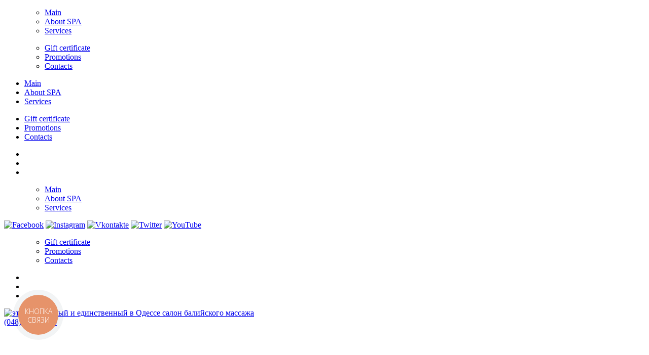

--- FILE ---
content_type: text/html; charset=UTF-8
request_url: https://bali.ua/en/massazh-kremom-sufle-mango/
body_size: 12503
content:

<!DOCTYPE html PUBLIC "-//W3C//DTD XHTML 1.0 Strict//EN" "http://www.w3.org/TR/xhtml1/DTD/xhtml1-strict.dtd">
<html xmlns="http://www.w3.org/1999/xhtml">
<head>
<meta http-equiv="Cache-Control" content="no-cache, no-store, must-revalidate">
    <meta http-equiv="Pragma" content="no-cache">
    <meta http-equiv="Expires" content="0">
<meta content="text/html; charset=utf-8" />
<meta name="viewport" content="width=device-width, initial-scale=1, user-scalable=no">
<meta name="format-detection" content="telephone=no">
<meta name="google-site-verification" content="X3_YIiimAI9B3Qy37WvGeVNBXs0N_x7t-097DgxZwWU" />
<title>Mango massage | Спа-салон «Бали»</title>
<link rel="stylesheet" type="text/css" media="all" href="https://bali.ua/wp-content/themes/bali/style.css" />
<!--<script type="text/javascript" src="https://ajax.googleapis.com/ajax/libs/jquery/1.6.3/jquery.min.js"></script>-->
<script type="text/javascript" src="https://ajax.googleapis.com/ajax/libs/jquery/1.11.1/jquery.min.js"></script>
<script type="text/javascript" src="https://bali.ua/wp-content/themes/bali/js/jquery-migrate-1.2.1.min.js"></script>
<!--<script type="text/javascript" src='https://aihelps.com/online/module.js'></script>-->
<!-- <script type="text/javascript" src="https://bali.ua/wp-content/themes/bali/js/jquery.countdown.min.js"></script> -->
<script type="text/javascript" src="https://bali.ua/wp-content/themes/bali/js/flipclock.min.js"></script>
<script type="text/javascript" src="https://bali.ua/wp-content/themes/bali/js/input.js"></script>
<script type="text/javascript" src="https://bali.ua/wp-content/themes/bali/js/my.js"></script>
<script src="https://cdnjs.cloudflare.com/ajax/libs/gsap/1.19.0/TweenMax.min.js"></script>
<script type="text/javascript" src="https://bali.ua/wp-content/themes/bali/js/animation.js"></script>
<link rel="Shortcut Icon" href="https://bali.ua/wp-content/themes/bali/images/favicon.ico" type="image/x-icon" />

<!-- beauty pro -->
<!-- <link rel="stylesheet" type="text/css" href="https://api.aihelps.com/v1/clients_module_settings/css?codes=879668" />
<link rel="stylesheet" type="text/css" href="https://clients.aihelps.com/css/semantic_ui_module.css" /> -->
<!-- beauty pro -->
<script src="https://www.google.com/recaptcha/api.js" async defer></script>
<link rel="stylesheet" type="text/css" media="all" href="https://bali.ua/wp-content/themes/bali/css/style.css" />
<link rel="stylesheet" type="text/css" href="https://bali.ua/wp-content/themes/bali/css/flipclock.css" />
<link rel="stylesheet" type="text/css" href="https://bali.ua/wp-content/themes/bali/css/adapt1.css" />
<script type="text/javascript"><!--
if(window.opera) {document.write('<link rel="stylesheet" type="text/css" href="https://bali.ua/wp-content/themes/bali/css/opera.css" />');}
//--></script>
<!--<link rel="stylesheet" href="https://bali.ua/wp-content/themes/bali/css/skin.php" type="text/css" media="screen" /> -->
<style type="text/css">
.f5box .ui-tabs-nav li, .f5box .ui-tabs-nav a span { min-width:188px; }
.f5box .ui-tabs-nav a span { width:188px;	min-width:188px; }
</style>

<link rel="stylesheet" type="text/css" media="screen" href="https://bali.ua/wp-content/themes/bali/css/slider.css" />
<script src="https://bali.ua/wp-content/themes/bali/js/tms-0.4.1.js" type="text/javascript"></script>
<meta http-equiv="Content-Language" content="ru-RU" />
<meta name="google-site-verification" content="TxmVI8j_Puu2LTqwgaiIu_LqUHmdngifC2trf7Fcqvk" />
				<script type="text/javascript">
					var bhittani_plugin_kksr_js = {"nonce":"44e512f8e2","grs":true,"ajaxurl":"https:\/\/bali.ua\/wp-admin\/admin-ajax.php","func":"kksr_ajax","msg":"Rate this post","fuelspeed":400,"thankyou":"Thank you for your vote","error_msg":"An error occurred","tooltip":"0","tooltips":[{"tip":"","color":"#ffffff"},{"tip":"","color":"#ffffff"},{"tip":"","color":"#ffffff"},{"tip":"","color":"#ffffff"},{"tip":"","color":"#ffffff"}]};
				</script>
				
<!-- All in One SEO Pack 2.5 by Michael Torbert of Semper Fi Web Designob_start_detected [-1,-1] -->
<link rel="canonical" href="https://bali.ua/en/massazh-kremom-sufle-mango/" />
<!-- /all in one seo pack -->
<link rel="alternate" type="application/rss+xml" title="Спа-салон «Бали» &raquo; Mango massage Comments Feed" href="https://bali.ua/en/massazh-kremom-sufle-mango/feed/" />
<link rel='stylesheet' id='contact-form-7-css'  href='https://bali.ua/wp-content/plugins/contact-form-7/includes/css/styles.css?ver=3.5' type='text/css' media='all' />
<link rel='stylesheet' id='jquery.fancybox-css'  href='https://bali.ua/wp-content/plugins/fancy-box/jquery.fancybox.css?ver=1.2.6' type='text/css' media='all' />
<link rel='stylesheet' id='bhittani_plugin_kksr-css'  href='https://bali.ua/wp-content/plugins/kk-star-ratings/css.css?ver=2.5.1' type='text/css' media='all' />
<script type='text/javascript' src='https://bali.ua/wp-includes/js/jquery/jquery.js?ver=1.8.3'></script>
<script type='text/javascript' src='https://bali.ua/wp-content/plugins/fancy-box/jquery.fancybox.js?ver=1.2.6'></script>
<script type='text/javascript' src='https://bali.ua/wp-content/plugins/fancy-box/jquery.easing.js?ver=1.3'></script>
<script type='text/javascript' src='https://bali.ua/wp-content/plugins/kk-star-ratings/js.min.js?ver=2.5.1'></script>
<link rel="EditURI" type="application/rsd+xml" title="RSD" href="https://bali.ua/xmlrpc.php?rsd" />
<link rel="wlwmanifest" type="application/wlwmanifest+xml" href="https://bali.ua/wp-includes/wlwmanifest.xml" /> 
<link rel='prev' title='Coconut/Mok flower milky butter relax massage' href='https://bali.ua/en/new-relaks-massazh-kokosovyim-molochkom-molochkom-tsvetka-mok/' />
<link rel='next' title='Balinese massage' href='https://bali.ua/en/baliyskiy-traditsionnyiy/' />
<meta name="generator" content="WordPress 3.5.1" />
<link rel='shortlink' href='https://bali.ua/?p=4591' />
<script type="text/javascript">
  jQuery(document).ready(function($){
    var select = $('a[href$=".bmp"],a[href$=".gif"],a[href$=".jpg"],a[href$=".jpeg"],a[href$=".png"],a[href$=".BMP"],a[href$=".GIF"],a[href$=".JPG"],a[href$=".JPEG"],a[href$=".PNG"]');
    select.attr('rel', 'fancybox');
    select.fancybox();
  });
</script>
<style>.kk-star-ratings { width:120px; }.kk-star-ratings .kksr-stars a { width:24px; }.kk-star-ratings .kksr-stars, .kk-star-ratings .kksr-stars .kksr-fuel, .kk-star-ratings .kksr-stars a { height:24px; }.kk-star-ratings .kksr-star.gray { background-image: url(https://bali.ua/wp-content/plugins/kk-star-ratings/gray.png); }.kk-star-ratings .kksr-star.yellow { background-image: url(https://bali.ua/wp-content/plugins/kk-star-ratings/yellow.png); }.kk-star-ratings .kksr-star.orange { background-image: url(https://bali.ua/wp-content/plugins/kk-star-ratings/orange.png); }</style>
<meta http-equiv="Content-Language" content="en-US" />
<style type="text/css" media="screen">
.qtrans_flag span { display:none }
.qtrans_flag { height:12px; width:18px; display:block }
.qtrans_flag_and_text { padding-left:20px }
.qtrans_flag_uk { background:url(https://bali.ua/wp-content/plugins/qtranslate/flags/ua.png) no-repeat }
.qtrans_flag_en { background:url(https://bali.ua/wp-content/plugins/qtranslate/flags/gb.png) no-repeat }
.qtrans_flag_ru { background:url(https://bali.ua/wp-content/plugins/qtranslate/flags/ru.png) no-repeat }
</style>
<link hreflang="uk" href="https://bali.ua/massazh-kremom-sufle-mango/" rel="alternate" />
<link hreflang="ru" href="https://bali.ua/ru/massazh-kremom-sufle-mango/" rel="alternate" />

<!--<script type="text/javascript">

  var _gaq = _gaq || [];
  _gaq.push(['_setAccount', 'UA-29785895-1']);
  _gaq.push(['_trackPageview']);

  (function() {
    var ga = document.createElement('script'); ga.type = 'text/javascript'; ga.async = true;
    ga.src = ('https:' == document.location.protocol ? 'https://ssl' : 'http://www') + '.google-analytics.com/ga.js';
    var s = document.getElementsByTagName('script')[0]; s.parentNode.insertBefore(ga, s);
  })();

            jQuery(document).ready(function(){
                $('body').mouseup(function (e) {
					var container = $("#order_popup");
					if (container.has(e.target).length === 0){
						container.fadeOut();
					}
				});
				
				$('.popup_wrapper #fancy_close').click(function(){
          $('#order_popup , #nice-order_popup ').fadeOut();
          $("body").css('overflow', 'auto');
        });
            });
        
</script>-->

<!-- Facebook Pixel Code -->
<script>
  !function(f,b,e,v,n,t,s)
  {if(f.fbq)return;n=f.fbq=function(){n.callMethod?
  n.callMethod.apply(n,arguments):n.queue.push(arguments)};
  if(!f._fbq)f._fbq=n;n.push=n;n.loaded=!0;n.version='2.0';
  n.queue=[];t=b.createElement(e);t.async=!0;
  t.src=v;s=b.getElementsByTagName(e)[0];
  s.parentNode.insertBefore(t,s)}(window, document,'script',
  'https://connect.facebook.net/en_US/fbevents.js');
  fbq('init', '685261221676473');
  fbq('track', 'PageView');
</script>
<noscript><img height="1" width="1" style="display:none"
  src="https://www.facebook.com/tr?id=685261221676473&ev=PageView&noscript=1"
/></noscript>
<!-- End Facebook Pixel Code -->
<!-- скрытие скидочных цен -->
<!-- <style>
  .price .span_sale_price,
  span.singe_perc_sale{
    display: none !important;
  }
</style> -->
<!-- скрытие скидочных цен -->
<!-- Google Tag Manager -->
<script>(function(w,d,s,l,i){w[l]=w[l]||[];w[l].push({'gtm.start':
new Date().getTime(),event:'gtm.js'});var f=d.getElementsByTagName(s)[0],
j=d.createElement(s),dl=l!='dataLayer'?'&l='+l:'';j.async=true;j.src=
'https://www.googletagmanager.com/gtm.js?id='+i+dl;f.parentNode.insertBefore(j,f);
})(window,document,'script','dataLayer','GTM-539RBVD');</script>
<!-- End Google Tag Manager -->

<!-- Meta Pixel Code -->
<script>
!function(f,b,e,v,n,t,s)
{if(f.fbq)return;n=f.fbq=function(){n.callMethod?
n.callMethod.apply(n,arguments):n.queue.push(arguments)};
if(!f._fbq)f._fbq=n;n.push=n;n.loaded=!0;n.version='2.0';
n.queue=[];t=b.createElement(e);t.async=!0;
t.src=v;s=b.getElementsByTagName(e)[0];
s.parentNode.insertBefore(t,s)}(window, document,'script',
'https://connect.facebook.net/en_US/fbevents.js');
fbq('init', '283226132821841');
fbq('track', 'PageView');
</script>
<noscript><img height="1" width="1" style="display:none"
src="https://www.facebook.com/tr?id=283226132821841&ev=PageView&noscript=1"
/></noscript>
<!-- End Meta Pixel Code -->

<meta name="facebook-domain-verification" content="pjdfcotbjwha6iwwbvifhpec1cud5q" />
</head>
<body data-rsssl=1>

<div style="display:none"><pre>Array
(
)
</pre></div>
   <div id="layout"> 
	<div id="header">


  <div class="header_nav_adapt">
    <ul class="navleft_menu"><div class="menubox"><ul id="menu-top-left" class="menu"><li id="menu-item-2329" class="menu-item menu-item-type-post_type menu-item-object-page menu-item-2329"><a href="https://bali.ua/en/">Main</a></li>
<li id="menu-item-21" class="menu-item menu-item-type-post_type menu-item-object-page menu-item-21"><a href="https://bali.ua/en/about-salon/">About SPA</a></li>
<li id="menu-item-18" class="menu-item menu-item-type-taxonomy menu-item-object-category current-post-ancestor menu-item-18"><a href="https://bali.ua/en/services/">Services</a></li>
</ul></div></ul>
    <ul class="navright_menu"><div class="menubox"><ul id="menu-top-right" class="menu"><li id="menu-item-4055" class="menu-pdn-top-ru menu-item menu-item-type-custom menu-item-object-custom menu-item-4055"><a href="/sertifikat/">Gift certificate</a></li>
<li id="menu-item-1862" class="menu-item menu-item-type-taxonomy menu-item-object-category menu-item-1862"><a href="https://bali.ua/en/promotions/">Promotions</a></li>
<li id="menu-item-34" class="menu-item menu-item-type-post_type menu-item-object-page menu-item-34"><a href="https://bali.ua/en/contacts/">Contacts</a></li>
</ul></div></ul>

    <div class="menuleft_nav">
      <div class="nav_line line001"></div>
      <div class="nav_line line002"></div>
      <div class="nav_line line003"></div>
    </div>

    <div class="bali_logofixed"><a href="/"></a></div>

    <div class="callpopup">
      <div class="order_msg_sert">
        <!-- <a class="orderBtn" onclick="$('#order_popup').fadeIn();"><div class="minicall"></div><p>Обратный звонок</p></a> -->
        <a class="header_phone orderBtn" href="tel:+380487039933"><div class="minicall"></div></a>
      </div>
    </div>

  </div>

  <div class="fixed_navmenu">
      <div class="menu-top-left-container"><ul id="menu-top-left-1" class="menu"><li class="menu-item menu-item-type-post_type menu-item-object-page menu-item-2329"><a href="https://bali.ua/en/">Main</a></li>
<li class="menu-item menu-item-type-post_type menu-item-object-page menu-item-21"><a href="https://bali.ua/en/about-salon/">About SPA</a></li>
<li class="menu-item menu-item-type-taxonomy menu-item-object-category current-post-ancestor menu-item-18"><a href="https://bali.ua/en/services/">Services</a></li>
</ul></div>      <div class="menu-top-right-container"><ul id="menu-top-right-1" class="menu"><li class="menu-pdn-top-ru menu-item menu-item-type-custom menu-item-object-custom menu-item-4055"><a href="/sertifikat/">Gift certificate</a></li>
<li class="menu-item menu-item-type-taxonomy menu-item-object-category menu-item-1862"><a href="https://bali.ua/en/promotions/">Promotions</a></li>
<li class="menu-item menu-item-type-post_type menu-item-object-page menu-item-34"><a href="https://bali.ua/en/contacts/">Contacts</a></li>
</ul></div>      <div id="header-lang"><ul class="qtrans_language_chooser" id="qtranslate-chooser"><li class="lang-uk"><a href="https://bali.ua/massazh-kremom-sufle-mango/" hreflang="uk" title="Українська" class="qtrans_flag qtrans_flag_uk"><span style="display:none">Українська</span></a></li><li class="lang-en active"><a href="https://bali.ua/en/massazh-kremom-sufle-mango/" hreflang="en" title="English" class="qtrans_flag qtrans_flag_en"><span style="display:none">English</span></a></li><li class="lang-ru"><a href="https://bali.ua/ru/massazh-kremom-sufle-mango/" hreflang="ru" title="Русский" class="qtrans_flag qtrans_flag_ru"><span style="display:none">Русский</span></a></li></ul><div class="qtrans_widget_end"></div></div>
  </div>




            <div id="phone1">
                <ul id="navi1">
                    <div class="menubox"><ul id="menu-top-left-2" class="menu"><li class="menu-item menu-item-type-post_type menu-item-object-page menu-item-2329"><a href="https://bali.ua/en/">Main</a></li>
<li class="menu-item menu-item-type-post_type menu-item-object-page menu-item-21"><a href="https://bali.ua/en/about-salon/">About SPA</a></li>
<li class="menu-item menu-item-type-taxonomy menu-item-object-category current-post-ancestor menu-item-18"><a href="https://bali.ua/en/services/">Services</a></li>
</ul></div>                </ul>
               <div id="header-icons">
                <a class="footer_soc" target="_blank" title="Bali Facebook" href="https://www.facebook.com/odessabali/?fref=ts"><img alt="Facebook" src="https://bali.ua/wp-content/themes/bali/images/fb.png"></a>            
                <a class="footer_soc" target="_blank" title="Bali Instagram" href="http://instagram.com/spabali/"><img alt="Instagram" src="https://bali.ua/wp-content/themes/bali/images/instagram.png"></a>            
                <a class="footer_soc" target="_blank" title="Bali Vkontakte" href="http://vk.com/id283097528"><img alt="Vkontakte" src="https://bali.ua/wp-content/themes/bali/images/vk.png"></a>  
				
				<a class="footer_soc" target="_blank" title="Bali Twitter" href="https://twitter.com/odessabali"><img alt="Twitter" src="https://bali.ua/wp-content/themes/bali/images/twitter.png"></a>   		

				<a class="footer_soc" target="_blank" title="Bali YouTube" href="http://youtu.be/jCyRieKvknU"><img alt="YouTube" src="https://bali.ua/wp-content/themes/bali/images/youtube.png"></a>   				
                <div class="clear"></div>                                                                                                                                                                                                                                                                                                                                                                            </div><!-- end icons -->
 
            </div>
			<div id="phone2">
                <ul id="navi2">
                    <div class="menubox"><ul id="menu-top-right-2" class="menu"><li class="menu-pdn-top-ru menu-item menu-item-type-custom menu-item-object-custom menu-item-4055"><a href="/sertifikat/">Gift certificate</a></li>
<li class="menu-item menu-item-type-taxonomy menu-item-object-category menu-item-1862"><a href="https://bali.ua/en/promotions/">Promotions</a></li>
<li class="menu-item menu-item-type-post_type menu-item-object-page menu-item-34"><a href="https://bali.ua/en/contacts/">Contacts</a></li>
</ul></div>	        
                </ul>
				<div id="header-lang"><ul class="qtrans_language_chooser" id="qtranslate-chooser"><li class="lang-uk"><a href="https://bali.ua/massazh-kremom-sufle-mango/" hreflang="uk" title="Українська" class="qtrans_flag qtrans_flag_uk"><span style="display:none">Українська</span></a></li><li class="lang-en active"><a href="https://bali.ua/en/massazh-kremom-sufle-mango/" hreflang="en" title="English" class="qtrans_flag qtrans_flag_en"><span style="display:none">English</span></a></li><li class="lang-ru"><a href="https://bali.ua/ru/massazh-kremom-sufle-mango/" hreflang="ru" title="Русский" class="qtrans_flag qtrans_flag_ru"><span style="display:none">Русский</span></a></li></ul><div class="qtrans_widget_end"></div></div>
            </div>
            <div class="clear"></div>
            <div id="logo">
            <div id="imglogo" title="Спа-салон &quot;Бали&quot;" class="logo"><a href="/en"><img src="https://bali.ua/wp-content/themes/bali/images/logo.png" alt="это уникальный и единственный в Одессе салон балийского массажа"/></a></div>
            </div>
            <div class="order_msg_sert">
              <!-- <a class="orderBtn" onclick="$('#order_popup').fadeIn();">
                <div class="minicall"></div>
                <p>Callback</p>
              </a> -->
              <a class="header_phone" href="tel:+380487039933">(048) 703-99-33</a>
            </div>
            <div id="order_popup" style="display: none;">
              <div class="popup_wrap">
                <div class="popup_wrapper">
                  <div id="fancy_close" style="display: block;"></div>
                  <div class="wpcf7" id="wpcf7-f3272-t1-o1"><form action="/massazh-kremom-sufle-mango/#wpcf7-f3272-t1-o1" method="post" class="wpcf7-form" novalidate="novalidate">
<div style="display: none;">
<input type="hidden" name="_wpcf7" value="3272" />
<input type="hidden" name="_wpcf7_version" value="3.5" />
<input type="hidden" name="_wpcf7_locale" value="en_US" />
<input type="hidden" name="_wpcf7_unit_tag" value="wpcf7-f3272-t1-o1" />
<input type="hidden" name="_wpnonce" value="a38c528975" />
</div>
<p>Please enter your name: <br />
       <span class="wpcf7-form-control-wrap your-name"><input type="text" name="your-name" value="" size="40" class="wpcf7-form-control wpcf7-text" /></span></p>
<p>Please enter your phone *:<br />
    <span class="wpcf7-form-control-wrap your-tel"><input type="tel" name="your-tel" value="" size="40" class="wpcf7-form-control wpcf7-text wpcf7-tel wpcf7-validates-as-required wpcf7-validates-as-tel" aria-required="true" /></span></p>
<p>Please enter your e-mail:<br />
       <span class="wpcf7-form-control-wrap your-email"><input type="email" name="your-email" value="" size="40" class="wpcf7-form-control wpcf7-text wpcf7-email wpcf7-validates-as-email" /></span></p>
<p>[recaptcha]</p>
<p><input type="submit" value="Submit" class="wpcf7-form-control wpcf7-submit orderBtn" /></p>
<div class="wpcf7-response-output wpcf7-display-none"></div></form></div>                </div>
              </div>
            </div>
			
			
        </div><!-- end header -->

<div id="content">
<script>
    $(document).ready(function(){
        $('.secondaryslider')._TMS({
            show:1,
            pauseOnHover:false,
            playBu:false,
            duration:10000,
            preset:'zoomer',
            pagination:true,
            pagNums:false,
            slideshow:7000,
            numStatus:false,
            banners:false,
            waitBannerAnimation:false,
            progressBar:false
        })
    });
</script>
<style>
    @media(max-width: 950px) {
        div.pic{
        background-size: contain !important;
        background-repeat: no-repeat !important;
        }
        #secondaryslide, .secondaryslider{
            width: 101%;
        }
    }
    @media(max-width: 600px){
        div.pic {
            background-size: inherit !important;
        }
    }
    
</style>
<!-- Для баннера раскоментить это -->
<!-- <a href="http://new-year.bali.ua" target="_blank"><div id="secondaryslide"> -->
    <div class="secondaryslider" style="overflow: hidden;">
        <ul class="items">
             <li style="display: none;"><img alt="" src="/wp-content/themes/bali/images/slider/inside_slider1.jpg" class="feat_img"></li>
            <li style="display: none;"><img alt="" src="/wp-content/themes/bali/images/slider/inside_slider2.jpg" class="feat_img"></li>
            <li style="display: none;"><img alt="" src="/wp-content/themes/bali/images/slider/inside_slider3.jpg" class="feat_img"></li>
           
            <li style="display: none;"><img alt="" src="/wp-content/themes/bali/images/slider/inside_slider5.jpg" class="feat_img"></li>
            <li style="display: none;"><img alt="" src="/wp-content/themes/bali/images/slider/inside_slider6.jpg" class="feat_img"></li>
            <li style="display: none;"><img alt="" src="/wp-content/themes/bali/images/slider/inside_slider7.jpg" class="feat_img"></li>
            <li style="display: none;"><img alt="" src="/wp-content/themes/bali/images/slider/inside_slider8.jpg" class="feat_img"></li>
            <li style="display: none;"><img alt="" src="/wp-content/themes/bali/images/slider/inside_slider9.jpg" class="feat_img"></li> 
        </ul>
        <div class="pic" style="overflow: hidden; width: 1000px; height: 250px; background: url('/wp-content/themes/bali/images/slider/inside_slider1.jpg') repeat scroll 0% 0% transparent;">
       <!--  <div style="position: absolute; left: 0px; top: 0px; z-index: 10; width: 1000px; height: 250px; overflow: hidden; opacity: 1;"><canvas width="1000" height="250"></canvas></div> -->
        </div>
         <!--<ul class="pagination"><li class=""><a href="#"></a></li><li class=""><a href="#"></a></li><li class=""><a href="#"></a></li><li class="current"><a href="#"></a></li><li class=""><a href="#"></a></li><li class=""><a href="#"></a></li><li class=""><a href="#"></a></li><li class=""><a href="#"></a></li><li class=""><a href="#"></a></li></ul> -->
    </div>	
<!-- и это </div>
</a> -->

<div class="wfull" id="contentbox">
  
    <h1 class="bline"><img class="h1bline" src="https://bali.ua/wp-content/themes/bali/images/h1_left.png">Mango massage<img class="h1bline" src="https://bali.ua/wp-content/themes/bali/images/h1_right.png"></h1>
       
    <div id="servicesBlock" class="rightborder">
        <div class="menu-left1-container"><ul id="menu-left1" class="menu"><li id="menu-item-1868" class="menu-item menu-item-type-taxonomy menu-item-object-category current-post-ancestor current-menu-parent current-post-parent menu-item-1868"><a title="Массажи" href="https://bali.ua/en/services/massages/">Massages</a></li>
<li id="menu-item-1869" class="menu-item menu-item-type-taxonomy menu-item-object-category menu-item-1869"><a href="https://bali.ua/en/services/spa-programs/">Spa-programs</a></li>
<li id="menu-item-1870" class="menu-item menu-item-type-taxonomy menu-item-object-category menu-item-1870"><a href="https://bali.ua/en/services/children/">Children</a></li>
<li id="menu-item-1875" class="menu-item menu-item-type-taxonomy menu-item-object-category menu-item-1875"><a href="https://bali.ua/en/services/body-care/">Body care</a></li>
<li id="menu-item-1894" class="menu-item menu-item-type-taxonomy menu-item-object-category menu-item-1894"><a href="https://bali.ua/en/services/face-treatment/">Face treatment</a></li>
<li id="menu-item-1900" class="menu-item menu-item-type-taxonomy menu-item-object-category menu-item-1900"><a href="https://bali.ua/en/services/hands-care/">Care for hands</a></li>
<li id="menu-item-1903" class="menu-item menu-item-type-taxonomy menu-item-object-category menu-item-1903"><a href="https://bali.ua/en/services/feet-care/">Care for feet</a></li>
<li id="menu-item-1873" class="menu-item menu-item-type-custom menu-item-object-custom menu-item-1873"><a href="https://bali.ua/ik-sauna/">IR-sauna</a></li>
<li id="menu-item-2487" class="menu-item menu-item-type-taxonomy menu-item-object-category menu-item-2487"><a href="https://bali.ua/en/services/spa-for-couples/">Spa-programs for couple</a></li>
<li id="menu-item-2999" class="menu-item menu-item-type-taxonomy menu-item-object-category menu-item-2999"><a href="https://bali.ua/en/services/hammam/">Hammam</a></li>
<li id="menu-item-1872" class="menu-item menu-item-type-post_type menu-item-object-page menu-item-1872"><a href="https://bali.ua/en/sertifikat/">Gift certificate</a></li>
</ul></div>        <hr/>
        <div class="menu-left2-container"><ul id="menu-left2" class="menu"><li id="menu-item-1908" class="menu-item menu-item-type-taxonomy menu-item-object-category current-post-ancestor current-menu-parent current-post-parent menu-item-1908"><a title="Массажи" href="https://bali.ua/en/services/massages/">Massages</a></li>
<li id="menu-item-1909" class="menu-item menu-item-type-taxonomy menu-item-object-category menu-item-1909"><a href="https://bali.ua/en/services/spa-programs/">Spa-programs</a></li>
</ul></div>    </div>
   
      
   <div id="services" class="single-content">    
    <p><a href="https://bali.ua/wp-content/uploads/2020/07/IMG-1501.jpg"><img class="alignleft size-medium wp-image-4592" alt="IMG-1501" src="https://bali.ua/wp-content/uploads/2020/07/IMG-1501-300x225.jpg" width="300" height="225" /></a>Dear Guests! We have great news! New Mango Massage in Bali Spa! You will certainly appreciate balinese relax massage technique together with mango cream.   Essential organic oils provide effortless glide, workability and relaxation in this refreshing massage cream. This cream heals, regenerates, and conditions skin, leaving it beautifully smooth and hydrated. Exceptionally soothing in a salon and spa service as a full body cream.</p>
<p><span style="font-size: medium;">You can try new Mango massage with 35% discount only until 25.07.2020!</span></p>
<p><span style="font-size: medium;">Mango massage 60 minutes - <span style="color: #800000;">595 UAH </span>instead of  <del>915 UAH</del>!!!</span><br />
<span style="font-size: medium;">Mango massage 90 minutes - <span style="color: #800000;">795 UAH</span> instead of <del>1160 UAH</del>!!!</span></p>

            <div class="kk-star-ratings  bottom-left lft" data-id="4591">
                <div class="kksr-stars kksr-star gray">
                    <div class="kksr-fuel kksr-star yellow" style="width:0%;"></div>
                    <!-- kksr-fuel --><a href="#1"></a><a href="#2"></a><a href="#3"></a><a href="#4"></a><a href="#5"></a>
                </div>
                <!-- kksr-stars -->
                <div class="kksr-legend"><div itemprop="aggregateRating" itemscope itemtype="http://schema.org/AggregateRating">    <div itemprop="name" class="kksr-title">Mango massage</div><span itemprop="ratingValue">3.5</span> (70.22%) <span itemprop="ratingCount">45</span> votes    <meta itemprop="bestRating" content="5"/>    <meta itemprop="worstRating" content="1"/>    <div itemprop="itemReviewed" itemscope itemtype="http://schema.org/CreativeWork">    <!-- Product properties -->    </div></div></div>
                <!-- kksr-legend -->
            </div>
            <!-- kk-star-ratings -->
            <br clear="both" />    <div class="clear"></div><br><br>
      <div class="clear"></div>        <div class='payment_block'><div class='price_usd'><div>Час Spa-процедури 60хв - <span class='singe_perc_sale'>1600 UAH</span>1600 UAH</div></div>
      
        <div class='payment-form2'>
          <input type='tel' name='tel' value='' placeholder='Phone' />
          <select name="count">
                          <option value="1">1</option>
                          <option value="2">2</option>
                          <option value="3">3</option>
                          <option value="4">4</option>
                          <option value="5">5</option>
                          <option value="6">6</option>
                          <option value="7">7</option>
                          <option value="8">8</option>
                          <option value="9">9</option>
                          <option value="10">10</option>
                      </select>
          <input type='submit' class='orderBtn' value='Pay' data-price='1600' data-title="Mango massage"/>
        </div>
        </div><div class='clear'></div>
        
                <div class='payment_block'><div class='price_usd'><div>Час Spa-процедури 90хв - <span class='singe_perc_sale'>2090 UAH</span>2090 UAH</div></div>

        <div class='payment-form2'>
          <input type='tel' name='tel' value='' placeholder='Phone' />
          <select name="count">
                          <option value="1">1</option>
                          <option value="2">2</option>
                          <option value="3">3</option>
                          <option value="4">4</option>
                          <option value="5">5</option>
                          <option value="6">6</option>
                          <option value="7">7</option>
                          <option value="8">8</option>
                          <option value="9">9</option>
                          <option value="10">10</option>
                      </select>
          <input type='submit' class='orderBtn' value='Pay' data-price='2090' data-title="Mango massage"/>
        </div>
        </div><div class='clear'></div>
        
    <p><a id="orderBtn" href="/contacts?id=4591#wpcf7-f97-p12-o1">Order session</a></p>     
  </div>


</div>
<div class="clear"><!-- --></div>
</div>
<div class='liq' style="display:none;"></div>
<script type='text/javascript'>
  $(document).ready(function(){
    $('.payment-form2 .orderBtn').click(function(e){
  
      e.preventDefault();
      if($(this).parent().find('input[name="tel"]').val() != ''){
        $(this).parent().find('input[name="tel"]').removeClass('error_field')
        var this_count = $(this).parent().find('option:selected').val()
        var data = {
          price: $(this).attr('data-price')*this_count,
          desc: $(this).attr('data-title')+'('+this_count+')',
          phone: $(this).parent().find('input[name="tel"]').val()
        }
        $.ajax({
          url: '/wp-content/themes/bali/pay.php',
          method: 'POST',
          data:data,
          success:function(response){
            console.log(response)
            $('.liq').html(response);
            setTimeout(function(){ $('.liq form').submit(); }, 500);
          },
        });
      }
      else{
        $(this).parent().find('input[name="tel"]').addClass('error_field')
      }
    });
  });
</script>
<div id="footer">
    <div id="footerarea">
        <div id="footerbox">
            <ul id="footer_threebox">
                <li>			
                    <div class="one_fourth"><span class="ico_paintcan">
                  
                    Fontanska str. 49/1
                    </div>
                    <div class="one_fourth"><span class="ico_paintcan">
                    Onilovoyi 8/10         
                    <!-- </span><br/> -->
                    <!-- <a href="https://bali.ua/en/contacts/#map">Show 2Gis map <img width="16" height="16" alt="2gis" style="border: none;" src="https://bali.ua/wp-content/themes/bali/images/icons/2gis.png"></a> -->
                    </div>
                    
                </li>
                <li>			
                   <div class="textwidget"><div class="one_fourth"><span class="ico_database">+38 (048) 703-99-33<br>
			<br>
					<img alt="Наличные, безналичные, кредитные карты" style="border: none;" src="https://bali.ua/wp-content/themes/bali/images/icons/2021.jpg">
					<br>
					<a href="/dogovor-publichnoy-ofertyi/" style="color: #fff">Public offer agreement</a><br> 
                   </div>
                    </div>
                </li>
                <li>
                    <div class="textwidget"><div class="one_fourth"><span class="ico_support">daily<br/>
                    10.00 &ndash; 22.00</span><br>
                   
                    </div>
                </li> 
				
            </ul>
			
                    
                    

            <div id="iconsbox">
               <div id="icons">
                   <ul class="qtrans_language_chooser" id="qtranslate-chooser"><li class="lang-uk"><a href="https://bali.ua/massazh-kremom-sufle-mango/" hreflang="uk" title="Українська" class="qtrans_flag qtrans_flag_uk"><span style="display:none">Українська</span></a></li><li class="lang-en active"><a href="https://bali.ua/en/massazh-kremom-sufle-mango/" hreflang="en" title="English" class="qtrans_flag qtrans_flag_en"><span style="display:none">English</span></a></li><li class="lang-ru"><a href="https://bali.ua/ru/massazh-kremom-sufle-mango/" hreflang="ru" title="Русский" class="qtrans_flag qtrans_flag_ru"><span style="display:none">Русский</span></a></li></ul><div class="qtrans_widget_end"></div>                    <!--<a class="qtrans_flag qtrans_flag_id" title="Индонезийский" hreflang="id" href="/en"><span style="display:none">Индонезийский</span></a>-->
                		
                <div class="clear"></div>
                <a class="footer_soc" target="_blank" title="Bali Facebook" href="https://www.facebook.com/odessabali/?fref=ts"><img alt="Facebook" src="https://bali.ua/wp-content/themes/bali/images/fb.png"></a>            
                <a class="footer_soc" target="_blank" title="Bali Instagram" href="http://instagram.com/spabali/"><img alt="Instagram" src="https://bali.ua/wp-content/themes/bali/images/instagram.png"></a>            
                
				<a class="footer_soc" target="_blank" title="Bali Twitter" href="https://twitter.com/odessabali"><img alt="Twitter" src="https://bali.ua/wp-content/themes/bali/images/twitter.png"></a>   		

				<a class="footer_soc" target="_blank" title="Bali YouTube" href="http://youtu.be/jCyRieKvknU"><img alt="YouTube" src="https://bali.ua/wp-content/themes/bali/images/youtube.png"></a>   				
                <div class="clear"></div>                                                                                                                                                                                                                                                                                                                                                                            </div><!-- end icons -->
            </div>

            <div style="top:80px;" id="iconsbox"><div id="icons"></div></div>
            <div class="clear">&nbsp;</div>
        </div><!-- end footerbox -->
    </div>
    <div style="width: 940px" class="aligncenter"><img src="https://bali.ua/wp-content/themes/bali/images/shadow.png">
        <div class="op40" id="copyrights"><a href="https://bali.ua/">
        &copy; 2024 Bali.ua</a>
		 
            <div style="float: right" class="rss">
                <a href="/sitemap.xml">Sitemap XML</a> | <a href="?feed=rss2">RSS</a></div>
        </div><!-- end copyrights -->
    </div>
    <div class="clear"><!-- --></div>
</div>
<!--Start of Zopim Live Chat Script-->
<script type="text/javascript">
window.$zopim||(function(d,s){var z=$zopim=function(c){z._.push(c)},$=z.s=
d.createElement(s),e=d.getElementsByTagName(s)[0];z.set=function(o){z.set.
_.push(o)};z._=[];z.set._=[];$.async=!0;$.setAttribute('charset','utf-8');
$.src='//cdn.zopim.com/?mQTT1zqEytNKT7mSVulCr2U6qmoqyVQT';z.t=+new Date;$.
type='text/javascript';e.parentNode.insertBefore($,e)})(document,'script');
</script>

<script>
  (function(i,s,o,g,r,a,m){i['GoogleAnalyticsObject']=r;i[r]=i[r]||function(){
  (i[r].q=i[r].q||[]).push(arguments)},i[r].l=1*new Date();a=s.createElement(o),
  m=s.getElementsByTagName(o)[0];a.async=1;a.src=g;m.parentNode.insertBefore(a,m)
  })(window,document,'script','https://www.google-analytics.com/analytics.js','ga');

  ga('create', 'UA-89017405-1', 'auto');
  ga('send', 'pageview');

</script>

<!-- Yandex.Metrika counter  <script type="text/javascript"> (function (d, w, c) { (w[c] = w[c] || []).push(function() { try { w.yaCounter41604664 = new Ya.Metrika({ id:41604664, clickmap:true, trackLinks:true, accurateTrackBounce:true, webvisor:true }); } catch(e) { } }); var n = d.getElementsByTagName("script")[0], s = d.createElement("script"), f = function () { n.parentNode.insertBefore(s, n); }; s.type = "text/javascript"; s.async = true; s.src = "https://mc.yandex.ru/metrika/watch.js"; if (w.opera == "[object Opera]") { d.addEventListener("DOMContentLoaded", f, false); } else { f(); } })(document, window, "yandex_metrika_callbacks"); </script> <noscript><div><img src="https://mc.yandex.ru/watch/41604664" style="position:absolute; left:-9999px;" alt="" /></div></noscript>  /Yandex.Metrika counter -->

<!--End of Zopim Live Chat Script-->

  <script type="text/javascript">

  document.addEventListener( 'wpcf7mailsent', function( event ) {

      if ( '97' == event.detail.contactFormId ) {

          $.ajax({type: "post", url: "/sms.php", data: {tel: $('.wpcf7 input[name=your-phone]').val()}, cache: true,  global: true});

      }

      if ( '508' == event.detail.contactFormId ) {

           setTimeout(function(){ $('#order_popup').fadeOut(); }, 4000); $.ajax({type: "post", url: "/sms.php", data: {tel: $('.wpcf7 input[name=your-tel]').val()}, cache: true,  global: true});

      }

      if ( '756' == event.detail.contactFormId ) {

           setTimeout(function(){ $('#order_popup').fadeOut(); }, 4000); $.ajax({type: "post", url: "/sms.php", data: {tel: $('.wpcf7 input[name=your-tel]').val()}, cache: true,  global: true});

      }

      if ( '2330' == event.detail.contactFormId ) {

           setTimeout(function(){ $('#order_popup').fadeOut(); }, 4000); $.ajax({type: "post", url: "/sms.php", data: {tel: $('.wpcf7 input[name=your-tel]').val()}, cache: true,  global: true});

      }

      if ( '3272' == event.detail.contactFormId ) {

           setTimeout(function(){ $('#order_popup').fadeOut(); }, 4000); $.ajax({type: "post", url: "/sms.php", data: {tel: $('.wpcf7 input[name=your-tel]').val()}, cache: true,  global: true});

      }

  }, false );

  </script>

<script type='text/javascript' src='https://bali.ua/wp-content/plugins/contact-form-7/includes/js/jquery.form.min.js?ver=3.39.0-2013.07.31'></script>
<script type='text/javascript'>
/* <![CDATA[ */
var _wpcf7 = {"loaderUrl":"https:\/\/bali.ua\/wp-content\/plugins\/contact-form-7\/images\/ajax-loader.gif","sending":"Sending ...","cached":"1"};
/* ]]> */
</script>
<script type='text/javascript' src='https://bali.ua/wp-content/plugins/contact-form-7/includes/js/scripts.js?ver=3.5'></script>
<script type="text/javascript" src="https://bali.ua/wp-content/plugins/contact-form-7/includes/js/jquery.form.min.js?ver=3.36.0-2013.06.16"></script>
<script>
	/* <![CDATA[ */
	var _wpcf7 = {"loaderUrl":"https:\/\/bali.ua\/wp-content\/plugins\/contact-form-7\/images\/ajax-loader.gif","sending":"\u041e\u0442\u043f\u0440\u0430\u0432\u043a\u0430..."};
	/* ]]> */
</script>
<script type="text/javascript" src="https://bali.ua/wp-content/plugins/contact-form-7/includes/js/scripts.js?ver=3.5.2"></script>
<div class="overlay_menu"></div>
<a id="online_booking" href="https://beautyprosoftware.com/b/879668/order/location" target="_blank">Онлайн запись</a>
<!-- Онлайн запись -->

<!-- <a href="javascript:void(0)" class="start_online_booking"></a> -->

<!-- <script>
    $(window).on("load resize", function(){
        setTimeout(function() {
            var bino_w = $(".bingc-phone-button-circle-inside")[0].getBoundingClientRect().width;
            var bino_t = parseInt($(".bingc-phone-button-circle-inside")[0].getBoundingClientRect().top);
            var bino_l = $(".bingc-phone-button-circle-inside")[0].getBoundingClientRect().left;
            //var bino_pos_l_style = $('a#bingc-phone-button.bingc-phone-button.bingc-language-ru.bingc-show').css("left");
            var bino_pos_b_style = parseInt($('a#bingc-phone-button.bingc-phone-button.bingc-language-ru.bingc-show').css("bottom"));
            bino_pos_b_style = bino_pos_b_style + 13;
            bino_t = bino_t - bino_w - bino_w*0.2;
            $('.start_online_booking').css({"width": bino_w , "height": bino_w, "left": bino_l});
        }, 3000);
    });
        //alert(bino_w);
</script>

<style type="text/css">
    #online_booking {
        display: none;
    }
</style>
<div id="nice-order_popup" style="display: none;">
    <div class="popup_wrap">
        <div class="popup_wrapper">
            <div id="fancy_close" style="display: block;"></div>
            <div id="online_booking"></div>
        </div>
    </div>
</div>

<script src='https://clients.aihelps.com/module/module.js'></script>
<script>
    // var $ = jQuery;
    // $('#online_booking').aihelps({
    jQuery('#online_booking').aihelps({
        id: [
                {
                    id: 626103,
                    title: 'СПА "БАЛИ"'
                },
                {
                    id: 957230
                }
        ],
        //id: 626103,
            language: "en",
            personalAccount: false,
            sex: 'Male',
            styles: {
                wrapperBorder: '3px solid #676767',
                wrapperColor: 'rgba(0,0,0,0.8)',
                backgroundBody: '#313131',
                backgroundHeader: '#D98532',
                // backgroundHeaderImage: 'https://placehold.it/500x100',
                textColor: '#fff',
                descriptionTextColor: '#777000',
                priceTextColor: '#880044',
                // masterIcon: 'http://placehold.it/60x60',
                // serviceIcon: 'http://placehold.it/60x60',
                // groupIcon: 'http://placehold.it/60x60',
                // folderIcon: 'http://placehold.it/60x60',
                // sexIconMale: 'http://placehold.it/60x60',
                // sexIconFemale: 'http://placehold.it/60x60'
            }
    });
    $("html").on("click", ".start_online_booking", function() {
        $("#nice-order_popup").fadeIn()
        $("#online_booking").show();
        $('body').css('overflow', 'hidden');
    });
</script>
 -->

<!-- Онлайн запись -->


<script type="text/javascript">
  (function(d, w, s) {
	var widgetHash = 'o8brFZLzc3', gcw = d.createElement(s); gcw.type = 'text/javascript'; gcw.async = true;
	gcw.src = '//widgets.binotel.com/getcall/widgets/'+ widgetHash +'.js';
	var sn = d.getElementsByTagName(s)[0]; sn.parentNode.insertBefore(gcw, sn);
  })(document, window, 'script');
</script> 

<script src="https://clients.aihelps.com/bundle.js" codes="879668" ></script>
<script src="https://maps.googleapis.com/maps/api/js?key=AIzaSyBohUKb9i6NkJzia71zM5kFWNCIhqVG_wI" async defer ></script>
<link rel="stylesheet" type="text/css" href="https://api.aihelps.com/v1/settings/clients_modules/css?codes=879668"></link>
<link rel="stylesheet" type="text/css" href="https://clients.aihelps.com/css/semantic_ui_module.css"></link>
<script src="https://clients.aihelps.com/bundle.js" codes="879668" type="text/javascript" charset="UTF-8"></script>
<!--<script src="https://maps.googleapis.com/maps/api/js?key=AIzaSyBohUKb9i6NkJzia71zM5kFWNCIhqVG_wI" type="text/javascript" charset="UTF-8" async defer></script>
--></body>
</html>


--- FILE ---
content_type: application/javascript; charset=utf-8
request_url: https://widgets.binotel.com/getcall/widgets/o8brFZLzc3.js
body_size: 5037
content:
(function(d,w,s){if(!w.BinotelGetCall){w.BinotelGetCall={};}
if(!w.BinotelGetCall['25275']){w.BinotelGetCall['25275']={initState:false,widgetId:'25275',widgetHash:'o8brFZLzc3',themeNumber:'9',language:'ru',customI18nDictionary:'',encoding:'utf-8',cssModifiedAt:'1693125659',jsModifiedAt:'1693125659',cdn:'widgets.binotel.com',backendHost:'https://widgets.binotel.com',modeOfWorkingHours:'rangeOfWorkingHours',switchedOffInOffline:'0',rulesOfWorkingHours:['10:00-22:00,mon-sun,*,*',],widgetTimezoneOffset:7200,timestampOnServerIsNow:1769353747,clientSideTimeOffset:1769353747-Math.floor(Date.now()/ 1000),sessionId:'8c5bf836f54e9018088b71163f8bc0ca97e4136aae1e07ff9ca534bd4346d03f76214f753302529faf52f502cebdbe87',freeEmployees:3,callsProcessedToday:'20+',countdownTimerForCall:30,phoneButtonDisplay:1,phoneButtonDisplayOriginal:1,phoneButtonPositionInVertical:{property:'bottom',value:'7'},phoneButtonPositionInHorizontal:{property:'left',value:'2'},statisticsDisplay:1,activeFormStatus:1,activeFormTimeoutOfFirstVisit:60,activeFormTimeoutOfRepeatVisit:240,activeFormTimeoutOnPageWithLowPageview:40,activeFormTimeoutOnPageWithHighPageview:15,activeFormHighPageviewCount:3,activeFormMaxNumberOfImpressions:2,externalNumberMinLength:10,externalNumberMaxLength:10,externalNumberInputValue:'',externalNumberExample:'067 000 00 00',gaObjectName:'window.gtag',gaTrackingId:'',debugMode:0,};w.BinotelGetCall['25275'].i18nDictionary={'ua':{'Виртуальная АТС':'Віртуальна АТС','Хотите, перезвоним Вам<br>за %s секунд?':'Хочете, зателефонуємо<br>Вам за %s секунд?','КНОПКА<br>СВЯЗИ':'КНОПКА<br>ЗВ\'ЯЗКУ','Хотите, перезвоним Вам за <b>%s</b> секунд?':'Хочете, зателефонуємо Вам за <b>%s</b> секунд?','Ваш номер телефона':'Ваш номер телефону','Перезвоните':'Зателефонуйте','Например:':'Наприклад:','Свободных операторов на линии:':'Вільних операторів на лінії:','Заказов звонков сегодня:':'Замовлень дзвінків за сьогодні:','Заказ звонка принят. Мы Вам уже звоним!':'Замовлення дзвінка прийнято. Ми Вам вже телефонуємо!','К сожалению, что-то пошло не так.<br>Пожалуйста, обновите страницу.':'На жаль, щось пішло не так.<br>Будь ласка, оновіть сторінку.','Хотите, перезвоним Вам<br>в удобное время?':'Хочете, зателефонуємо <br>у зручний для Вас час?','К сожалению, сейчас у нас нерабочее время.':'На жаль, зараз у нас неробочий час.','Хотите, перезвоним Вам точно в:':'Хочете, зателефонуємо Вам рівно о:','Жду звонка':'Чекаю на дзвінок','Заказ звонка принят.':'Замовлення дзвінка прийняте.','В указанное время мы с Вами свяжемся!':'Ми з Вами зв\'яжемось у зазначений час!','Хотите, перезвоним Вам<br>%s точно в:':'Хочете, зателефонуємо Вам<br>%s рівно о:','Хотите, перезвоним Вам<br><span>за %s секунд?</span>':'Хочете, зателефонуємо Вам<br><span>за %s секунд?</span>','Понедельник':'Понеділок','Вторник':'Вівторок','Среда':'Середа','Четверг':'Четвер','Пятница':'П\'ятниця','Суббота':'Субота','Воскресенье':'Неділя','в понедельник':'в понеділок','во вторник':'у вівторок','в среду':'в середу','в четверг':'в четвер','в пятницу':'в п\'ятницю','в субботу':'в суботу','в воскресенье':'в неділю','Сегодня':'Сьогодні','Завтра':'Завтра','сегодня':'сьогодні','завтра':'завтра',},'lt':{'Виртуальная АТС':'Virtuali ATS','Хотите, перезвоним Вам<br>за %s секунд?':'Ar norite, kad perskambintume Jums<br>už %s sekundžių?','КНОПКА<br>СВЯЗИ':'CALL<br>BUTTON','Хотите, перезвоним Вам за <b>%s</b> секунд?':'Mes Jums perskambinsime už <b>%s</b> sekundžių?','Ваш номер телефона':'Jūsų telefono numeris','Перезвоните':'Perskambinkite','Например:':'Pavyzdžiui:','Свободных операторов на линии:':'Laisvų operatorių:','Заказов звонков сегодня:':'Skambučių užsakymų šiandien:','Заказ звонка принят. Мы Вам уже звоним!':'Skambučio užsakymas priimtas. Mes jau skambiname!','К сожалению, что-то пошло не так.<br>Пожалуйста, обновите страницу.':'Apgailestaujame, bet kažkas nepavyko.<br>Prašome perkrauti puslapį.','Хотите, перезвоним Вам<br>в удобное время?':'Ar pageidaujate, kad paskambintume<br>Jums patogiu laiku?','К сожалению, сейчас у нас нерабочее время.':'Atsiprašome, šiuo metu nedirbame.','Хотите, перезвоним Вам точно в:':'Ar pageidaujate, kad paskambintume tiksliai:','Жду звонка':'Laukiu skambučio','Заказ звонка принят.':'Skambučio užsakymas priimtas.','В указанное время мы с Вами свяжемся!':'Mes su Jumis susisieksime nurodytu laiku!','Хотите, перезвоним Вам<br>%s точно в:':'Ar pageidaujate, kad paskambintume Jums<br>%s tiksliai:','Хотите, перезвоним Вам<br><span>за %s секунд?</span>':'Norite, perskambinsime Jums<br><span>už %s sekundžių?</span>','Понедельник':'Pirmadienis','Вторник':'Antradienis','Среда':'Trečiadienis','Четверг':'Ketvirtadienis','Пятница':'Penktadienis','Суббота':'Šeštadienis','Воскресенье':'Sekmadienis','в понедельник':'pirmadienį','во вторник':'antradienį','в среду':'trečiadienį','в четверг':'ketvirtadienį','в пятницу':'penktadienį','в субботу':'šeštadienį','в воскресенье':'sekmadienį','Сегодня':'Šiandien','Завтра':'Rytoj','сегодня':'šiandien','завтра':'rytoj',},'en':{'Виртуальная АТС':'Virtual PBX','Хотите, перезвоним Вам<br>за %s секунд?':'Do you want a call back<br>in %s seconds?','КНОПКА<br>СВЯЗИ':'CALL<br>BUTTON','Хотите, перезвоним Вам за <b>%s</b> секунд?':'Do you want a call back in <b>%s</b> seconds?','Ваш номер телефона':'Your phone number','Перезвоните':'Call back','Например:':'Example:','Свободных операторов на линии:':'Available operators:','Заказов звонков сегодня:':'Calls requested today:','Заказ звонка принят. Мы Вам уже звоним!':'Your request is in. We are calling you!','К сожалению, что-то пошло не так.<br>Пожалуйста, обновите страницу.':'An error occurred.<br>Please refresh the page.','Хотите, перезвоним Вам<br>в удобное время?':'Do you want a call back<br>at certain time?','К сожалению, сейчас у нас нерабочее время.':'Sorry, we are currently closed.','Хотите, перезвоним Вам точно в:':'Do you want a call back at:','Жду звонка':'Expecting a call','Заказ звонка принят.':'Call request accepted.','В указанное время мы с Вами свяжемся!':'We will call you at the specified time!','Хотите, перезвоним Вам<br>%s точно в:':'Do you want a call back<br>%s at:','Хотите, перезвоним Вам<br><span>за %s секунд?</span>':'Do you want a call back<br><span>in %s seconds?</span>','Понедельник':'Monday','Вторник':'Tuesday','Среда':'Wednesday','Четверг':'Thursday','Пятница':'Friday','Суббота':'Saturday','Воскресенье':'Sunday','в понедельник':'on Monday','во вторник':'on Tuesday','в среду':'on Wednesday','в четверг':'on Thursday','в пятницу':'on Friday','в субботу':'on Saturday','в воскресенье':'on Sunday','Сегодня':'Today','Завтра':'Tomorrow','сегодня':'Today','завтра':'Tomorrow',},'de':{'Виртуальная АТС':'Virtuelle PBX','Хотите, перезвоним Вам<br>за %s секунд?':'Möchten Sie, dass wir Sie<br>in %s Sekunden anrufen?','КНОПКА<br>СВЯЗИ':'CALL<br>BUTTON','Хотите, перезвоним Вам за <b>%s</b> секунд?':'Möchten Sie, dass wir Sie in <b>%s</b> Sekunden anrufen?','Ваш номер телефона':'Ihre Telefonnummer','Перезвоните':'Rufen Sie mich  zurück!','Например:':'Zum Beispiel:','Свободных операторов на линии:':'Freien Kundenbetreuer auf der Linie:','Заказов звонков сегодня:':'Heute bestellten Anrufe:','Заказ звонка принят. Мы Вам уже звоним!':'Anrufbestellung wurde angenommen. Wir rufen Sie schon an!','К сожалению, что-то пошло не так.<br>Пожалуйста, обновите страницу.':'Leider ging etwas schief gelaufen.<br>Aktualisieren Sie bitte die Seite!','Хотите, перезвоним Вам<br>в удобное время?':'Möchten Sie, dass wir Sie<br>zum bequemen Zeitpunkt anrufen?','К сожалению, сейчас у нас нерабочее время.':'Leider haben wir jetzt arbeitsfreie Zeit.','Хотите, перезвоним Вам точно в:':'Wenn Sie möchten, rufen wir Sie genau um:','Жду звонка':'Ich warte auf den Anruf','Заказ звонка принят.':'Anrufbestellung wurde angenommen.','В указанное время мы с Вами свяжемся!':'Wir setzen uns mit Ihnen zur angegeben Zeit in Verbindung!','Хотите, перезвоним Вам<br>%s точно в:':'Wenn Sie möchten, rufen wir Sie<br>%s genau um zurück:','Хотите, перезвоним Вам<br><span>за %s секунд?</span>':'Möchten Sie, dass wir Sie<br><span>in %s  Sekunden anrufen</span>?','Понедельник':'Montag','Вторник':'Dienstag','Среда':'Mittwoch','Четверг':'Donnerstag','Пятница':'Freitag','Суббота':'Samstag','Воскресенье':'Sonntag','в понедельник':'am Montag','во вторник':'am Dienstag','в среду':'am Mittwoch','в четверг':'am Donnerstag','в пятницу':'am Freitag','в субботу':'am Samstag','в воскресенье':'am Sonntag','Сегодня':'Heute','Завтра':'Morgen','сегодня':'heute','завтра':'morgen'},'pl':{'Виртуальная АТС':'Virtual PBX','Хотите, перезвоним Вам<br>за %s секунд?':'Chcesz, abyśmy oddzwonili do Ciebie<br>po %s sekundach?','КНОПКА<br>СВЯЗИ':'PRZYCISK<br>KONTAKTU','Хотите, перезвоним Вам за <b>%s</b> секунд?':'Chcesz, abyśmy oddzwonili do Ciebie<br>po <b>%s</b> sekundach?','Ваш номер телефона':'Twój numer telefonu','Перезвоните':'Czekam na telefon','Например:':'Na przykład:','Свободных операторов на линии:':'Wolnych konsultantów na linii:','Заказов звонков сегодня:':'Zamówione dziś rozmowy:','Заказ звонка принят. Мы Вам уже звоним!':'Zamówienie rozmowy zostało przyjęte. Już telefonujemy do Ciebie!','К сожалению, что-то пошло не так.<br>Пожалуйста, обновите страницу.':'Przepraszamy, coś poszło nie tak.<br>Prosimy odświeżyć stronę.','Хотите, перезвоним Вам<br>в удобное время?':'Chcesz by zadzwoniliśmy<br>do Ciebe w dogodnym dla ciebie czasie?','К сожалению, сейчас у нас нерабочее время.':'Niestety, w tej chwili nie pracujemy.','Хотите, перезвоним Вам точно в:':'Chcesz, abyśmy oddzwonili do Ciebie o:','Жду звонка':'Czekam na telefon','Заказ звонка принят.':'Zamówienie rozmowy zostało przyjęte.','В указанное время мы с Вами свяжемся!':'W tym czasie skontaktujemy się z Tobą!','Хотите, перезвоним Вам<br>%s точно в:':'Chcesz, abyśmy oddzwonili do Ciebie<br>w %s o:','Хотите, перезвоним Вам<br><span>за %s секунд?</span>':'Czy chcesz, abyśmy oddzwonili do Ciebie<br><span>po %s sekundach?</span>','Понедельник':'Poniedziałek','Вторник':'Wtorek','Среда':'Środa','Четверг':'Czwartek','Пятница':'Piątek','Суббота':'Sobota','Воскресенье':'Niedziela','в понедельник':'w poniedziałek','во вторник':'we wtorek','в среду':'w środę','в четверг':'w czwartek','в пятницу':'w piątek','в субботу':'w sobotę','в воскресенье':'w niedzielę','Сегодня':'Dzisiaj','Завтра':'Jutro','сегодня':'dzisiaj','завтра':'jutro',},'ro':{'Виртуальная АТС':'Virtual PBX','Хотите, перезвоним Вам<br>за %s секунд?':'Doriți să vă apelăm<br>în​ %s​ secunde?','КНОПКА<br>СВЯЗИ':'BUTONUL<br>APEL','Хотите, перезвоним Вам за <b>%s</b> секунд?':'Doriți să vă apelăm în <b>%s​</b> secunde?','Ваш номер телефона':'Numărul Dvs. de telefon','Перезвоните':'Apelați-mă','Например:':'Exemplu:','Свободных операторов на линии:':'Operatori disponibili:','Заказов звонков сегодня:':'Comenzi de apel astăzi:','Заказ звонка принят. Мы Вам уже звоним!':'Vă apelăm chiar în acest moment!','К сожалению, что-то пошло не так.<br>Пожалуйста, обновите страницу.':'Cu părere de rău, ceva este în neregulă.<br>Vă rugăm, actualizați pagina.','Хотите, перезвоним Вам<br>в удобное время?':'Doriți să vă apelăm<br>cînd Vă va fi comod?','К сожалению, сейчас у нас нерабочее время.':'Cu părere de rău, acum nu suntem la oficiu.','Хотите, перезвоним Вам точно в:':'Doriți să vă apelăm exact la:','Жду звонка':'Aștept apelul','Заказ звонка принят.':'Comanda primită.','В указанное время мы с Вами свяжемся!':'În timpul indicat de Dvs, vă vom apela!','Хотите, перезвоним Вам<br>%s точно в:':'Doriți să vă apelăm<br> ​%s ​exact la:','Хотите, перезвоним Вам<br><span>за %s секунд?</span>':'Doriți să vă apelăm<br><span>în ​%s ​secunde?</span>','Понедельник':'Luni','Вторник':'Marți','Среда':'Miercuri','Четверг':'Joi','Пятница':'Vineri','Суббота':'Sîmbătă','Воскресенье':'Duminică','в понедельник':'luni','во вторник':'marți','в среду':'miercuri','в четверг':'joi','в пятницу':'vineri','в субботу':'sîmbătă','в воскресенье':'duminică','Сегодня':'Astăzi','Завтра':'Mîine','сегодня':'astăzi','завтра':'mîine',},'es':{'Виртуальная АТС':'Centralita virtual','Хотите, перезвоним Вам<br>за %s секунд?':'¿Quiere que le devolvamos la llamada<br>en %s segundos?','КНОПКА<br>СВЯЗИ':'CALL<br>BUTTON','Хотите, перезвоним Вам за <b>%s</b> секунд?':'¿Quiere que le devolvamos la llamada en <b>%s</b> segundos?','Ваш номер телефона':'Su número de teléfono','Перезвоните':'Llámeme','Например:':'Por ejemplo:','Свободных операторов на линии:':'Operadores disponibles:','Заказов звонков сегодня:':'Llamadas solicitadas hoy:','Заказ звонка принят. Мы Вам уже звоним!':'Solicitud recibida. ¡Ya le estamos llamando!','К сожалению, что-то пошло не так.<br>Пожалуйста, обновите страницу.':'Lo sentimos, algo salió mal.<br>Por favor, actualice la página.','Хотите, перезвоним Вам<br>в удобное время?':'¿Quiere que le devolvamos la llamada<br>en un momento conveniente?','К сожалению, сейчас у нас нерабочее время.':'Lo sentimos, actualmente estamos cerrados.','Хотите, перезвоним Вам точно в:':'¿Quiere que le devolvamos la<br>llamada exactamente a las:','Жду звонка':'Espero su llamada','Заказ звонка принят.':'Solicitud de llamada aceptada.','В указанное время мы с Вами свяжемся!':'¡Le llamaremos a la hora indicada!','Хотите, перезвоним Вам<br>%s точно в:':'¿Quiere que le devolvamos la llamada<br>%s exactamente a las:','Хотите, перезвоним Вам<br><span>за %s секунд?</span>':'¿Quiere que le devolvamos la llamada<br><span>en %s segundos?</span>','Понедельник':'Lunes','Вторник':'Martes','Среда':'Miércoles','Четверг':'Jueves','Пятница':'Viernes','Суббота':'Sábado','Воскресенье':'Domingo','в понедельник':'el lunes','во вторник':'el martes','в среду':'el miércoles','в четверг':'el jueves','в пятницу':'el viernes','в субботу':'el sábado','в воскресенье':'el domingo','Сегодня':'Hoy','Завтра':'Mañana','сегодня':'hoy','завтра':'mañana',},};var bgc=w.BinotelGetCall['25275'];var openSans=d.createElement('link');openSans.type='text/css';openSans.rel='stylesheet';openSans.href='//fonts.googleapis.com/css?family=Open+Sans:300,400,600&display=swap&subset=latin,cyrillic';d.getElementsByTagName('head')[0].appendChild(openSans);var th=d.createElement('link');th.type='text/css';th.rel='stylesheet';th.href='//'+bgc.cdn+'/getcall/css/theme_'+bgc.themeNumber+'.css?modifiedAt='+bgc.cssModifiedAt;d.getElementsByTagName('head')[0].appendChild(th);var gc=d.createElement(s);gc.type='text/javascript';gc.async=true;gc.src='//'+bgc.cdn+'/getcall/js/getcall_'+bgc.encoding+'.js?modifiedAt='+bgc.jsModifiedAt;var sn=d.getElementsByTagName(s)[0];sn.parentNode.insertBefore(gc,sn);setTimeout(function(){if(!w.BinotelInformationAboutTheVisitorSettings){w.BinotelInformationAboutTheVisitorSettings={gaObjectName:'window.gtag',gaTrackingId:'',timestampOnServerIsNow:1769353747,clientSideTimeOffset:1769353747-Math.floor(Date.now()/ 1000),debugMode:0,};var iatv=d.createElement(s);iatv.type='text/javascript';iatv.async=true;iatv.src='//'+bgc.cdn+'/calltracking/js/information-about-the-visitor.js?modifiedAt='+bgc.jsModifiedAt;var sn=d.getElementsByTagName(s)[0];sn.parentNode.insertBefore(iatv,sn);}},2*1000);}})(document,window,'script');

--- FILE ---
content_type: text/plain
request_url: https://www.google-analytics.com/j/collect?v=1&_v=j102&a=667216559&t=pageview&_s=1&dl=https%3A%2F%2Fbali.ua%2Fen%2Fmassazh-kremom-sufle-mango%2F&ul=en-us%40posix&dt=Mango%20massage%20%7C%20%D0%A1%D0%BF%D0%B0-%D1%81%D0%B0%D0%BB%D0%BE%D0%BD%20%C2%AB%D0%91%D0%B0%D0%BB%D0%B8%C2%BB&sr=1280x720&vp=1280x720&_u=IEBAAEABAAAAACAAI~&jid=37726695&gjid=714133535&cid=675417572.1769353747&tid=UA-89017405-1&_gid=1482041027.1769353747&_r=1&_slc=1&z=569056970
body_size: -448
content:
2,cG-0JS0RVN0JV